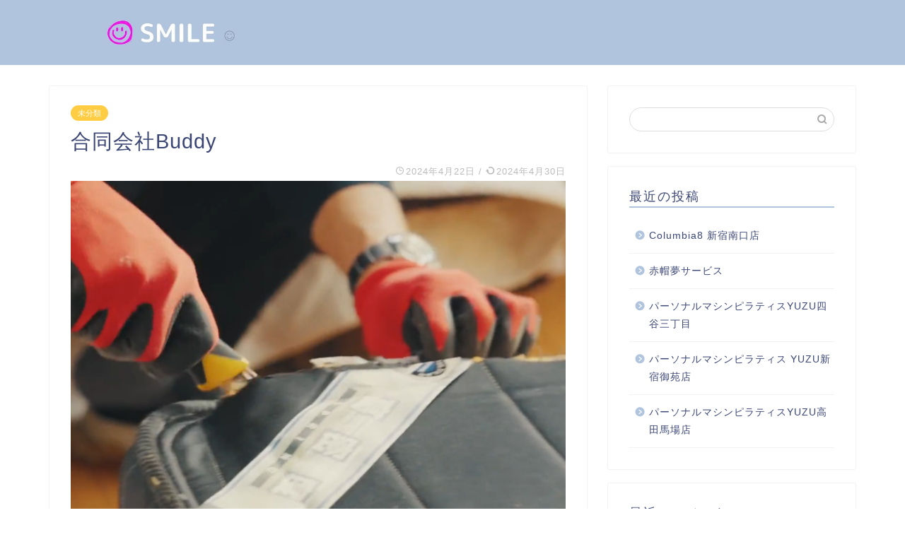

--- FILE ---
content_type: text/html; charset=UTF-8
request_url: https://secretssocieties.com/goudougaishabuddy/
body_size: 11513
content:
<!DOCTYPE html>
<html lang="ja">
<head prefix="og: http://ogp.me/ns# fb: http://ogp.me/ns/fb# article: http://ogp.me/ns/article#">
<meta charset="utf-8">
<meta http-equiv="X-UA-Compatible" content="IE=edge">
<meta name="viewport" content="width=device-width, initial-scale=1">
<!-- ここからOGP -->
<meta property="og:type" content="blog">
<meta property="og:title" content="合同会社Buddy｜SMILE"> 
<meta property="og:url" content="https://secretssocieties.com/goudougaishabuddy/"> 
<meta property="og:description" content="練馬春日駅から徒歩4分の場所に構える『合同会社Buddy』は、不用品回収を行う会社です。 不用品回収はじめ、生前整理・遺"> 
<meta property="og:image" content="https://secretssocieties.com/wp-content/uploads/sites/2170/f2f3f9e4ae7d3e86c5d555cc25593be87aaa5035786c78de0065b3153cd2a331.png">
<meta property="og:site_name" content="SMILE">
<meta property="fb:admins" content="">
<meta name="twitter:card" content="summary">
<!-- ここまでOGP --> 
<meta name="description" itemprop="description" content="練馬春日駅から徒歩4分の場所に構える『合同会社Buddy』は、不用品回収を行う会社です。 不用品回収はじめ、生前整理・遺" >

<title>合同会社Buddy｜SMILE</title>
<link rel='dns-prefetch' href='//secretssocieties.com' />
<link rel='dns-prefetch' href='//ajax.googleapis.com' />
<link rel='dns-prefetch' href='//cdnjs.cloudflare.com' />
<link rel='dns-prefetch' href='//use.fontawesome.com' />
<link rel='dns-prefetch' href='//s.w.org' />
<link rel="alternate" type="application/rss+xml" title="SMILE &raquo; フィード" href="https://secretssocieties.com/feed/" />
<link rel="alternate" type="application/rss+xml" title="SMILE &raquo; コメントフィード" href="https://secretssocieties.com/comments/feed/" />
<link rel="alternate" type="application/rss+xml" title="SMILE &raquo; 合同会社Buddy のコメントのフィード" href="https://secretssocieties.com/goudougaishabuddy/feed/" />
		<script type="text/javascript">
			window._wpemojiSettings = {"baseUrl":"https:\/\/s.w.org\/images\/core\/emoji\/12.0.0-1\/72x72\/","ext":".png","svgUrl":"https:\/\/s.w.org\/images\/core\/emoji\/12.0.0-1\/svg\/","svgExt":".svg","source":{"concatemoji":"https:\/\/secretssocieties.com\/wp-includes\/js\/wp-emoji-release.min.js?ver=5.3.6"}};
			!function(e,a,t){var r,n,o,i,p=a.createElement("canvas"),s=p.getContext&&p.getContext("2d");function c(e,t){var a=String.fromCharCode;s.clearRect(0,0,p.width,p.height),s.fillText(a.apply(this,e),0,0);var r=p.toDataURL();return s.clearRect(0,0,p.width,p.height),s.fillText(a.apply(this,t),0,0),r===p.toDataURL()}function l(e){if(!s||!s.fillText)return!1;switch(s.textBaseline="top",s.font="600 32px Arial",e){case"flag":return!c([127987,65039,8205,9895,65039],[127987,65039,8203,9895,65039])&&(!c([55356,56826,55356,56819],[55356,56826,8203,55356,56819])&&!c([55356,57332,56128,56423,56128,56418,56128,56421,56128,56430,56128,56423,56128,56447],[55356,57332,8203,56128,56423,8203,56128,56418,8203,56128,56421,8203,56128,56430,8203,56128,56423,8203,56128,56447]));case"emoji":return!c([55357,56424,55356,57342,8205,55358,56605,8205,55357,56424,55356,57340],[55357,56424,55356,57342,8203,55358,56605,8203,55357,56424,55356,57340])}return!1}function d(e){var t=a.createElement("script");t.src=e,t.defer=t.type="text/javascript",a.getElementsByTagName("head")[0].appendChild(t)}for(i=Array("flag","emoji"),t.supports={everything:!0,everythingExceptFlag:!0},o=0;o<i.length;o++)t.supports[i[o]]=l(i[o]),t.supports.everything=t.supports.everything&&t.supports[i[o]],"flag"!==i[o]&&(t.supports.everythingExceptFlag=t.supports.everythingExceptFlag&&t.supports[i[o]]);t.supports.everythingExceptFlag=t.supports.everythingExceptFlag&&!t.supports.flag,t.DOMReady=!1,t.readyCallback=function(){t.DOMReady=!0},t.supports.everything||(n=function(){t.readyCallback()},a.addEventListener?(a.addEventListener("DOMContentLoaded",n,!1),e.addEventListener("load",n,!1)):(e.attachEvent("onload",n),a.attachEvent("onreadystatechange",function(){"complete"===a.readyState&&t.readyCallback()})),(r=t.source||{}).concatemoji?d(r.concatemoji):r.wpemoji&&r.twemoji&&(d(r.twemoji),d(r.wpemoji)))}(window,document,window._wpemojiSettings);
		</script>
		<style type="text/css">
img.wp-smiley,
img.emoji {
	display: inline !important;
	border: none !important;
	box-shadow: none !important;
	height: 1em !important;
	width: 1em !important;
	margin: 0 .07em !important;
	vertical-align: -0.1em !important;
	background: none !important;
	padding: 0 !important;
}
</style>
	<link rel='stylesheet' id='wp-block-library-css'  href='https://secretssocieties.com/wp-includes/css/dist/block-library/style.min.css?ver=5.3.6' type='text/css' media='all' />
<link rel='stylesheet' id='toc-screen-css'  href='https://secretssocieties.com/wp-content/plugins/table-of-contents-plus/screen.min.css?ver=2106' type='text/css' media='all' />
<link rel='stylesheet' id='theme-style-css'  href='https://secretssocieties.com/wp-content/themes/jin/style.css?ver=5.3.6' type='text/css' media='all' />
<link rel='stylesheet' id='fontawesome-style-css'  href='https://use.fontawesome.com/releases/v5.6.3/css/all.css?ver=5.3.6' type='text/css' media='all' />
<link rel='stylesheet' id='swiper-style-css'  href='https://cdnjs.cloudflare.com/ajax/libs/Swiper/4.0.7/css/swiper.min.css?ver=5.3.6' type='text/css' media='all' />
<link rel='https://api.w.org/' href='https://secretssocieties.com/wp-json/' />
<link rel="canonical" href="https://secretssocieties.com/goudougaishabuddy/" />
<link rel='shortlink' href='https://secretssocieties.com/?p=5796' />
<link rel="alternate" type="application/json+oembed" href="https://secretssocieties.com/wp-json/oembed/1.0/embed?url=https%3A%2F%2Fsecretssocieties.com%2Fgoudougaishabuddy%2F" />
<link rel="alternate" type="text/xml+oembed" href="https://secretssocieties.com/wp-json/oembed/1.0/embed?url=https%3A%2F%2Fsecretssocieties.com%2Fgoudougaishabuddy%2F&#038;format=xml" />
<meta name="description" content="練馬春日駅から徒歩4分の場所に構える『合同会社Buddy』は、不用品回収を行う会社です。 不用品回収はじめ、生前整理・遺品整理・ゴミ屋敷・ハウスクリーニング・不動産売却など、幅広いサービスを行っております。 快適な生活空" />		<meta property="og:url" content="https://secretssocieties.com/goudougaishabuddy/" />
		<meta property="og:title" content="合同会社Buddy" />
		<meta property="og:description" content="練馬春日駅から徒歩4分の場所に構える『合同会社Buddy』は、不用品回収を行う会社です。 不用品回収はじめ、生前整理・遺品整理・ゴミ屋敷・ハウスクリーニング・不動産売却など、幅広いサービスを行っております。 快適な生活空" />
		<meta property="og:image" content="https://secretssocieties.com/wp-content/uploads/sites/2170/f2f3f9e4ae7d3e86c5d555cc25593be87aaa5035786c78de0065b3153cd2a331.png" />
		<meta property="og:type" content="article" />
		<meta name="note:card" content="https://secretssocieties.com/wp-content/uploads/sites/2170/f2f3f9e4ae7d3e86c5d555cc25593be87aaa5035786c78de0065b3153cd2a331.png">
		<meta name="twitter:card" content="summary_large_image" />
		<meta name="twitter:site" content="https://secretssocieties.com/goudougaishabuddy/" />
		<meta name="twitter:player" content="" />
		<meta property="fb:app_id" content="" />
			<style type="text/css">
		#wrapper{
							background-color: #fff;
				background-image: url();
					}
		.related-entry-headline-text span:before,
		#comment-title span:before,
		#reply-title span:before{
			background-color: #b0c4de;
			border-color: #b0c4de!important;
		}
		
		#breadcrumb:after,
		#page-top a{	
			background-color: #b0c4de;
		}
				footer{
			background-color: #b0c4de;
		}
		.footer-inner a,
		#copyright,
		#copyright-center{
			border-color: #fff!important;
			color: #fff!important;
		}
		#footer-widget-area
		{
			border-color: #fff!important;
		}
				.page-top-footer a{
			color: #b0c4de!important;
		}
				#breadcrumb ul li,
		#breadcrumb ul li a{
			color: #b0c4de!important;
		}
		
		body,
		a,
		a:link,
		a:visited,
		.my-profile,
		.widgettitle,
		.tabBtn-mag label{
			color: #3b4675;
		}
		a:hover{
			color: #008db7;
		}
						.widget_nav_menu ul > li > a:before,
		.widget_categories ul > li > a:before,
		.widget_pages ul > li > a:before,
		.widget_recent_entries ul > li > a:before,
		.widget_archive ul > li > a:before,
		.widget_archive form:after,
		.widget_categories form:after,
		.widget_nav_menu ul > li > ul.sub-menu > li > a:before,
		.widget_categories ul > li > .children > li > a:before,
		.widget_pages ul > li > .children > li > a:before,
		.widget_nav_menu ul > li > ul.sub-menu > li > ul.sub-menu li > a:before,
		.widget_categories ul > li > .children > li > .children li > a:before,
		.widget_pages ul > li > .children > li > .children li > a:before{
			color: #b0c4de;
		}
		.widget_nav_menu ul .sub-menu .sub-menu li a:before{
			background-color: #3b4675!important;
		}
		footer .footer-widget,
		footer .footer-widget a,
		footer .footer-widget ul li,
		.footer-widget.widget_nav_menu ul > li > a:before,
		.footer-widget.widget_categories ul > li > a:before,
		.footer-widget.widget_recent_entries ul > li > a:before,
		.footer-widget.widget_pages ul > li > a:before,
		.footer-widget.widget_archive ul > li > a:before,
		footer .widget_tag_cloud .tagcloud a:before{
			color: #fff!important;
			border-color: #fff!important;
		}
		footer .footer-widget .widgettitle{
			color: #fff!important;
			border-color: #ffcd44!important;
		}
		footer .widget_nav_menu ul .children .children li a:before,
		footer .widget_categories ul .children .children li a:before,
		footer .widget_nav_menu ul .sub-menu .sub-menu li a:before{
			background-color: #fff!important;
		}
		#drawernav a:hover,
		.post-list-title,
		#prev-next p,
		#toc_container .toc_list li a{
			color: #3b4675!important;
		}
		
		#header-box{
			background-color: #b0c4de;
		}
						@media (min-width: 768px) {
		#header-box .header-box10-bg:before,
		#header-box .header-box11-bg:before{
			border-radius: 2px;
		}
		}
										@media (min-width: 768px) {
			.top-image-meta{
				margin-top: calc(0px - 30px);
			}
		}
		@media (min-width: 1200px) {
			.top-image-meta{
				margin-top: calc(0px);
			}
		}
				.pickup-contents:before{
			background-color: #b0c4de!important;
		}
		
		.main-image-text{
			color: #555;
		}
		.main-image-text-sub{
			color: #555;
		}
		
						#site-info{
			padding-top: 15px!important;
			padding-bottom: 15px!important;
		}
				
		#site-info span a{
			color: #f4f4f4!important;
		}
		
				#headmenu .headsns .line a svg{
			fill: #f4f4f4!important;
		}
		#headmenu .headsns a,
		#headmenu{
			color: #f4f4f4!important;
			border-color:#f4f4f4!important;
		}
						.profile-follow .line-sns a svg{
			fill: #b0c4de!important;
		}
		.profile-follow .line-sns a:hover svg{
			fill: #ffcd44!important;
		}
		.profile-follow a{
			color: #b0c4de!important;
			border-color:#b0c4de!important;
		}
		.profile-follow a:hover,
		#headmenu .headsns a:hover{
			color:#ffcd44!important;
			border-color:#ffcd44!important;
		}
				.search-box:hover{
			color:#ffcd44!important;
			border-color:#ffcd44!important;
		}
				#header #headmenu .headsns .line a:hover svg{
			fill:#ffcd44!important;
		}
		.cps-icon-bar,
		#navtoggle:checked + .sp-menu-open .cps-icon-bar{
			background-color: #f4f4f4;
		}
		#nav-container{
			background-color: #fff;
		}
		.menu-box .menu-item svg{
			fill:#f4f4f4;
		}
		#drawernav ul.menu-box > li > a,
		#drawernav2 ul.menu-box > li > a,
		#drawernav3 ul.menu-box > li > a,
		#drawernav4 ul.menu-box > li > a,
		#drawernav5 ul.menu-box > li > a,
		#drawernav ul.menu-box > li.menu-item-has-children:after,
		#drawernav2 ul.menu-box > li.menu-item-has-children:after,
		#drawernav3 ul.menu-box > li.menu-item-has-children:after,
		#drawernav4 ul.menu-box > li.menu-item-has-children:after,
		#drawernav5 ul.menu-box > li.menu-item-has-children:after{
			color: #f4f4f4!important;
		}
		#drawernav ul.menu-box li a,
		#drawernav2 ul.menu-box li a,
		#drawernav3 ul.menu-box li a,
		#drawernav4 ul.menu-box li a,
		#drawernav5 ul.menu-box li a{
			font-size: 14px!important;
		}
		#drawernav3 ul.menu-box > li{
			color: #3b4675!important;
		}
		#drawernav4 .menu-box > .menu-item > a:after,
		#drawernav3 .menu-box > .menu-item > a:after,
		#drawernav .menu-box > .menu-item > a:after{
			background-color: #f4f4f4!important;
		}
		#drawernav2 .menu-box > .menu-item:hover,
		#drawernav5 .menu-box > .menu-item:hover{
			border-top-color: #b0c4de!important;
		}
				.cps-info-bar a{
			background-color: #ffcd44!important;
		}
				@media (min-width: 768px) {
			.post-list-mag .post-list-item:not(:nth-child(2n)){
				margin-right: 2.6%;
			}
		}
				@media (min-width: 768px) {
			#tab-1:checked ~ .tabBtn-mag li [for="tab-1"]:after,
			#tab-2:checked ~ .tabBtn-mag li [for="tab-2"]:after,
			#tab-3:checked ~ .tabBtn-mag li [for="tab-3"]:after,
			#tab-4:checked ~ .tabBtn-mag li [for="tab-4"]:after{
				border-top-color: #b0c4de!important;
			}
			.tabBtn-mag label{
				border-bottom-color: #b0c4de!important;
			}
		}
		#tab-1:checked ~ .tabBtn-mag li [for="tab-1"],
		#tab-2:checked ~ .tabBtn-mag li [for="tab-2"],
		#tab-3:checked ~ .tabBtn-mag li [for="tab-3"],
		#tab-4:checked ~ .tabBtn-mag li [for="tab-4"],
		#prev-next a.next:after,
		#prev-next a.prev:after,
		.more-cat-button a:hover span:before{
			background-color: #b0c4de!important;
		}
		

		.swiper-slide .post-list-cat,
		.post-list-mag .post-list-cat,
		.post-list-mag3col .post-list-cat,
		.post-list-mag-sp1col .post-list-cat,
		.swiper-pagination-bullet-active,
		.pickup-cat,
		.post-list .post-list-cat,
		#breadcrumb .bcHome a:hover span:before,
		.popular-item:nth-child(1) .pop-num,
		.popular-item:nth-child(2) .pop-num,
		.popular-item:nth-child(3) .pop-num{
			background-color: #ffcd44!important;
		}
		.sidebar-btn a,
		.profile-sns-menu{
			background-color: #ffcd44!important;
		}
		.sp-sns-menu a,
		.pickup-contents-box a:hover .pickup-title{
			border-color: #b0c4de!important;
			color: #b0c4de!important;
		}
				.pro-line svg{
			fill: #b0c4de!important;
		}
		.cps-post-cat a,
		.meta-cat,
		.popular-cat{
			background-color: #ffcd44!important;
			border-color: #ffcd44!important;
		}
		.tagicon,
		.tag-box a,
		#toc_container .toc_list > li,
		#toc_container .toc_title{
			color: #b0c4de!important;
		}
		.widget_tag_cloud a::before{
			color: #3b4675!important;
		}
		.tag-box a,
		#toc_container:before{
			border-color: #b0c4de!important;
		}
		.cps-post-cat a:hover{
			color: #008db7!important;
		}
		.pagination li:not([class*="current"]) a:hover,
		.widget_tag_cloud a:hover{
			background-color: #b0c4de!important;
		}
		.pagination li:not([class*="current"]) a:hover{
			opacity: 0.5!important;
		}
		.pagination li.current a{
			background-color: #b0c4de!important;
			border-color: #b0c4de!important;
		}
		.nextpage a:hover span {
			color: #b0c4de!important;
			border-color: #b0c4de!important;
		}
		.cta-content:before{
			background-color: #6FBFCA!important;
		}
		.cta-text,
		.info-title{
			color: #fff!important;
		}
		#footer-widget-area.footer_style1 .widgettitle{
			border-color: #ffcd44!important;
		}
		.sidebar_style1 .widgettitle,
		.sidebar_style5 .widgettitle{
			border-color: #b0c4de!important;
		}
		.sidebar_style2 .widgettitle,
		.sidebar_style4 .widgettitle,
		.sidebar_style6 .widgettitle,
		#home-bottom-widget .widgettitle,
		#home-top-widget .widgettitle,
		#post-bottom-widget .widgettitle,
		#post-top-widget .widgettitle{
			background-color: #b0c4de!important;
		}
		#home-bottom-widget .widget_search .search-box input[type="submit"],
		#home-top-widget .widget_search .search-box input[type="submit"],
		#post-bottom-widget .widget_search .search-box input[type="submit"],
		#post-top-widget .widget_search .search-box input[type="submit"]{
			background-color: #ffcd44!important;
		}
		
		.tn-logo-size{
			font-size: 160%!important;
		}
		@media (min-width: 768px) {
		.tn-logo-size img{
			width: calc(160%*2.2)!important;
		}
		}
		@media (min-width: 1200px) {
		.tn-logo-size img{
			width: 160%!important;
		}
		}
		.sp-logo-size{
			font-size: 100%!important;
		}
		.sp-logo-size img{
			width: 100%!important;
		}
				.cps-post-main ul > li:before,
		.cps-post-main ol > li:before{
			background-color: #ffcd44!important;
		}
		.profile-card .profile-title{
			background-color: #b0c4de!important;
		}
		.profile-card{
			border-color: #b0c4de!important;
		}
		.cps-post-main a{
			color:#008db7;
		}
		.cps-post-main .marker{
			background: -webkit-linear-gradient( transparent 60%, #ffcedb 0% ) ;
			background: linear-gradient( transparent 60%, #ffcedb 0% ) ;
		}
		.cps-post-main .marker2{
			background: -webkit-linear-gradient( transparent 60%, #a9eaf2 0% ) ;
			background: linear-gradient( transparent 60%, #a9eaf2 0% ) ;
		}
		
		
		.simple-box1{
			border-color:#ef9b9b!important;
		}
		.simple-box2{
			border-color:#f2bf7d!important;
		}
		.simple-box3{
			border-color:#b5e28a!important;
		}
		.simple-box4{
			border-color:#7badd8!important;
		}
		.simple-box4:before{
			background-color: #7badd8;
		}
		.simple-box5{
			border-color:#e896c7!important;
		}
		.simple-box5:before{
			background-color: #e896c7;
		}
		.simple-box6{
			background-color:#fffdef!important;
		}
		.simple-box7{
			border-color:#def1f9!important;
		}
		.simple-box7:before{
			background-color:#def1f9!important;
		}
		.simple-box8{
			border-color:#96ddc1!important;
		}
		.simple-box8:before{
			background-color:#96ddc1!important;
		}
		.simple-box9:before{
			background-color:#e1c0e8!important;
		}
				.simple-box9:after{
			border-color:#e1c0e8 #e1c0e8 #fff #fff!important;
		}
				
		.kaisetsu-box1:before,
		.kaisetsu-box1-title{
			background-color:#ffb49e!important;
		}
		.kaisetsu-box2{
			border-color:#89c2f4!important;
		}
		.kaisetsu-box2-title{
			background-color:#89c2f4!important;
		}
		.kaisetsu-box4{
			border-color:#ea91a9!important;
		}
		.kaisetsu-box4-title{
			background-color:#ea91a9!important;
		}
		.kaisetsu-box5:before{
			background-color:#57b3ba!important;
		}
		.kaisetsu-box5-title{
			background-color:#57b3ba!important;
		}
		
		.concept-box1{
			border-color:#85db8f!important;
		}
		.concept-box1:after{
			background-color:#85db8f!important;
		}
		.concept-box1:before{
			content:"ポイント"!important;
			color:#85db8f!important;
		}
		.concept-box2{
			border-color:#f7cf6a!important;
		}
		.concept-box2:after{
			background-color:#f7cf6a!important;
		}
		.concept-box2:before{
			content:"注意点"!important;
			color:#f7cf6a!important;
		}
		.concept-box3{
			border-color:#86cee8!important;
		}
		.concept-box3:after{
			background-color:#86cee8!important;
		}
		.concept-box3:before{
			content:"良い例"!important;
			color:#86cee8!important;
		}
		.concept-box4{
			border-color:#ed8989!important;
		}
		.concept-box4:after{
			background-color:#ed8989!important;
		}
		.concept-box4:before{
			content:"悪い例"!important;
			color:#ed8989!important;
		}
		.concept-box5{
			border-color:#9e9e9e!important;
		}
		.concept-box5:after{
			background-color:#9e9e9e!important;
		}
		.concept-box5:before{
			content:"参考"!important;
			color:#9e9e9e!important;
		}
		.concept-box6{
			border-color:#8eaced!important;
		}
		.concept-box6:after{
			background-color:#8eaced!important;
		}
		.concept-box6:before{
			content:"メモ"!important;
			color:#8eaced!important;
		}
		
		.innerlink-box1,
		.blog-card{
			border-color:#73bc9b!important;
		}
		.innerlink-box1-title{
			background-color:#73bc9b!important;
			border-color:#73bc9b!important;
		}
		.innerlink-box1:before,
		.blog-card-hl-box{
			background-color:#73bc9b!important;
		}
				
		.color-button01 a,
		.color-button01 a:hover,
		.color-button01:before{
			background-color: #008db7!important;
		}
		.top-image-btn-color a,
		.top-image-btn-color a:hover,
		.top-image-btn-color:before{
			background-color: #ffcd44!important;
		}
		.color-button02 a,
		.color-button02 a:hover,
		.color-button02:before{
			background-color: #d9333f!important;
		}
		
		.color-button01-big a,
		.color-button01-big a:hover,
		.color-button01-big:before{
			background-color: #3296d1!important;
		}
		.color-button01-big a,
		.color-button01-big:before{
			border-radius: 5px!important;
		}
		.color-button01-big a{
			padding-top: 20px!important;
			padding-bottom: 20px!important;
		}
		
		.color-button02-big a,
		.color-button02-big a:hover,
		.color-button02-big:before{
			background-color: #83d159!important;
		}
		.color-button02-big a,
		.color-button02-big:before{
			border-radius: 5px!important;
		}
		.color-button02-big a{
			padding-top: 20px!important;
			padding-bottom: 20px!important;
		}
				.color-button01-big{
			width: 75%!important;
		}
		.color-button02-big{
			width: 75%!important;
		}
				
		
					.top-image-btn-color:before,
			.color-button01:before,
			.color-button02:before,
			.color-button01-big:before,
			.color-button02-big:before{
				bottom: -1px;
				left: -1px;
				width: 100%;
				height: 100%;
				border-radius: 6px;
				box-shadow: 0px 1px 5px 0px rgba(0, 0, 0, 0.25);
				-webkit-transition: all .4s;
				transition: all .4s;
			}
			.top-image-btn-color a:hover,
			.color-button01 a:hover,
			.color-button02 a:hover,
			.color-button01-big a:hover,
			.color-button02-big a:hover{
				-webkit-transform: translateY(2px);
				transform: translateY(2px);
				-webkit-filter: brightness(0.95);
				 filter: brightness(0.95);
			}
			.top-image-btn-color:hover:before,
			.color-button01:hover:before,
			.color-button02:hover:before,
			.color-button01-big:hover:before,
			.color-button02-big:hover:before{
				-webkit-transform: translateY(2px);
				transform: translateY(2px);
				box-shadow: none!important;
			}
				
		.h2-style01 h2,
		.h2-style02 h2:before,
		.h2-style03 h2,
		.h2-style04 h2:before,
		.h2-style05 h2,
		.h2-style07 h2:before,
		.h2-style07 h2:after,
		.h3-style03 h3:before,
		.h3-style02 h3:before,
		.h3-style05 h3:before,
		.h3-style07 h3:before,
		.h2-style08 h2:after,
		.h2-style10 h2:before,
		.h2-style10 h2:after,
		.h3-style02 h3:after,
		.h4-style02 h4:before{
			background-color: #b0c4de!important;
		}
		.h3-style01 h3,
		.h3-style04 h3,
		.h3-style05 h3,
		.h3-style06 h3,
		.h4-style01 h4,
		.h2-style02 h2,
		.h2-style08 h2,
		.h2-style08 h2:before,
		.h2-style09 h2,
		.h4-style03 h4{
			border-color: #b0c4de!important;
		}
		.h2-style05 h2:before{
			border-top-color: #b0c4de!important;
		}
		.h2-style06 h2:before,
		.sidebar_style3 .widgettitle:after{
			background-image: linear-gradient(
				-45deg,
				transparent 25%,
				#b0c4de 25%,
				#b0c4de 50%,
				transparent 50%,
				transparent 75%,
				#b0c4de 75%,
				#b0c4de			);
		}
				.jin-h2-icons.h2-style02 h2 .jic:before,
		.jin-h2-icons.h2-style04 h2 .jic:before,
		.jin-h2-icons.h2-style06 h2 .jic:before,
		.jin-h2-icons.h2-style07 h2 .jic:before,
		.jin-h2-icons.h2-style08 h2 .jic:before,
		.jin-h2-icons.h2-style09 h2 .jic:before,
		.jin-h2-icons.h2-style10 h2 .jic:before,
		.jin-h3-icons.h3-style01 h3 .jic:before,
		.jin-h3-icons.h3-style02 h3 .jic:before,
		.jin-h3-icons.h3-style03 h3 .jic:before,
		.jin-h3-icons.h3-style04 h3 .jic:before,
		.jin-h3-icons.h3-style05 h3 .jic:before,
		.jin-h3-icons.h3-style06 h3 .jic:before,
		.jin-h3-icons.h3-style07 h3 .jic:before,
		.jin-h4-icons.h4-style01 h4 .jic:before,
		.jin-h4-icons.h4-style02 h4 .jic:before,
		.jin-h4-icons.h4-style03 h4 .jic:before,
		.jin-h4-icons.h4-style04 h4 .jic:before{
			color:#b0c4de;
		}
		
		@media all and (-ms-high-contrast:none){
			*::-ms-backdrop, .color-button01:before,
			.color-button02:before,
			.color-button01-big:before,
			.color-button02-big:before{
				background-color: #595857!important;
			}
		}
		
		.jin-lp-h2 h2,
		.jin-lp-h2 h2{
			background-color: transparent!important;
			border-color: transparent!important;
			color: #3b4675!important;
		}
		.jincolumn-h3style2{
			border-color:#b0c4de!important;
		}
		.jinlph2-style1 h2:first-letter{
			color:#b0c4de!important;
		}
		.jinlph2-style2 h2,
		.jinlph2-style3 h2{
			border-color:#b0c4de!important;
		}
		.jin-photo-title .jin-fusen1-down,
		.jin-photo-title .jin-fusen1-even,
		.jin-photo-title .jin-fusen1-up{
			border-left-color:#b0c4de;
		}
		.jin-photo-title .jin-fusen2,
		.jin-photo-title .jin-fusen3{
			background-color:#b0c4de;
		}
		.jin-photo-title .jin-fusen2:before,
		.jin-photo-title .jin-fusen3:before {
			border-top-color: #b0c4de;
		}
		
		
	</style>
<style type="text/css">.recentcomments a{display:inline !important;padding:0 !important;margin:0 !important;}</style><link rel="icon" href="https://secretssocieties.com/wp-content/uploads/sites/2170/cropped-e0101d09c0ed8106263064cdb84b9c9b8aa8266cf391662c3ade2fae3bed9b1f-32x32.jpeg" sizes="32x32" />
<link rel="icon" href="https://secretssocieties.com/wp-content/uploads/sites/2170/cropped-e0101d09c0ed8106263064cdb84b9c9b8aa8266cf391662c3ade2fae3bed9b1f-192x192.jpeg" sizes="192x192" />
<link rel="apple-touch-icon-precomposed" href="https://secretssocieties.com/wp-content/uploads/sites/2170/cropped-e0101d09c0ed8106263064cdb84b9c9b8aa8266cf391662c3ade2fae3bed9b1f-180x180.jpeg" />
<meta name="msapplication-TileImage" content="https://secretssocieties.com/wp-content/uploads/sites/2170/cropped-e0101d09c0ed8106263064cdb84b9c9b8aa8266cf391662c3ade2fae3bed9b1f-270x270.jpeg" />
<style>:root .has-tsnc-black-color{color: #000;}:root .has-tsnc-black-background-color{background-color: #000;}:root .has-tsnc-white-color{color: #fff;}:root .has-tsnc-white-background-color{background-color: #fff;}:root .has-tsnc-red-color{color: #f44f4f;}:root .has-tsnc-red-background-color{background-color: #f44f4f;}:root .has-tsnc-body-background-color-color{color: #ecebe1;}:root .has-tsnc-body-background-color-background-color{background-color: #ecebe1;}:root .has-tsnc-main-color-color{color: #00b1c3;}:root .has-tsnc-main-color-background-color{background-color: #00b1c3;}:root .has-tsnc-sub-main-color-color{color: #f9f9f9;}:root .has-tsnc-sub-main-color-background-color{background-color: #f9f9f9;}:root .has-tsnc-sub-color-color{color: #0099cc;}:root .has-tsnc-sub-color-background-color{background-color: #0099cc;}:root .has-tsnc-accent-color-color{color: #cc295f;}:root .has-tsnc-accent-color-background-color{background-color: #cc295f;}:root .has-tsnc-text-color-color{color: #333;}:root .has-tsnc-text-color-background-color{background-color: #333;}:root .has-tsnc-link-color-color{color: #0099cc;}:root .has-tsnc-link-color-background-color{background-color: #0099cc;}:root .has-tsnc-button-color-color{color: #fff;}:root .has-tsnc-button-color-background-color{background-color: #fff;}</style>



</head>
<body class="post-template-default single single-post postid-5796 single-format-standard" id="nofont-style">
<div id="wrapper">

		
	<div id="scroll-content" class="animate">
	
		<!--ヘッダー-->

					<div id="header-box" class="tn_on header-box animate">
	<div id="header" class="header-type1 header animate">
				
		<div id="site-info" class="ef">
							<span class="tn-logo-size"><a href='https://secretssocieties.com/' title='SMILE' rel='home'><img src="https://secretssocieties.com/wp-content/uploads/sites/2170/d74da73e318eb6c4d43c8fa0475ebb11d4bae5be26ba78ca9b9e67b85db50aa6.jpg" alt=''></a></span>
					</div>

		
	
			</div>
	
		
</div>
	
			
		<!--ヘッダー-->

		<div class="clearfix"></div>

			
														
		
	<div id="contents">

		<!--メインコンテンツ-->
			<main id="main-contents" class="main-contents article_style1 animate" itemprop="mainContentOfPage">
				
								
				<section class="cps-post-box hentry">
																	<article class="cps-post">
							<header class="cps-post-header">
																<span class="cps-post-cat category-uncategorized" itemprop="keywords"><a href="https://secretssocieties.com/category/uncategorized/" style="background-color:!important;">未分類</a></span>
																<h1 class="cps-post-title entry-title" itemprop="headline">合同会社Buddy</h1>
								<div class="cps-post-meta vcard">
									<span class="writer fn" itemprop="author" itemscope itemtype="http://schema.org/Person"><span itemprop="name">ayakaseo</span></span>
									<span class="cps-post-date-box">
												<span class="cps-post-date"><i class="jic jin-ifont-watch" aria-hidden="true"></i>&nbsp;<time class="entry-date date published" datetime="2024-04-22T10:29:24+09:00">2024年4月22日</time></span>
	<span class="timeslash"> /</span>
	<time class="entry-date date updated" datetime="2024-04-30T09:12:09+09:00"><span class="cps-post-date"><i class="jic jin-ifont-reload" aria-hidden="true"></i>&nbsp;2024年4月30日</span></time>
										</span>
								</div>
								
							</header>
															<div class="cps-post-thumb" itemscope itemtype="http://schema.org/ImageObject">
									<img src="https://secretssocieties.com/wp-content/uploads/sites/2170/f2f3f9e4ae7d3e86c5d555cc25593be87aaa5035786c78de0065b3153cd2a331.png" class="attachment-large_size size-large_size wp-post-image" alt="" srcset="https://secretssocieties.com/wp-content/uploads/sites/2170/f2f3f9e4ae7d3e86c5d555cc25593be87aaa5035786c78de0065b3153cd2a331.png 1000w, https://secretssocieties.com/wp-content/uploads/sites/2170/f2f3f9e4ae7d3e86c5d555cc25593be87aaa5035786c78de0065b3153cd2a331-300x200.png 300w, https://secretssocieties.com/wp-content/uploads/sites/2170/f2f3f9e4ae7d3e86c5d555cc25593be87aaa5035786c78de0065b3153cd2a331-768x512.png 768w" sizes="(max-width: 1000px) 100vw, 1000px" />								</div>
																															<div class="share-top sns-design-type01">
	<div class="sns-top">
		<ol>
			<!--ツイートボタン-->
							<li class="twitter"><a href="https://twitter.com/intent/tweet?url=https%3A%2F%2Fsecretssocieties.com%2Fgoudougaishabuddy%2F&text=%E5%90%88%E5%90%8C%E4%BC%9A%E7%A4%BEBuddy - SMILE&via=&tw_p=tweetbutton"><i class="jic jin-ifont-twitter"></i></a>
				</li>
						<!--Facebookボタン-->
							<li class="facebook">
				<a href="https://www.facebook.com/sharer.php?src=bm&u=https%3A%2F%2Fsecretssocieties.com%2Fgoudougaishabuddy%2F&t=%E5%90%88%E5%90%8C%E4%BC%9A%E7%A4%BEBuddy - SMILE" onclick="javascript:window.open(this.href, '', 'menubar=no,toolbar=no,resizable=yes,scrollbars=yes,height=300,width=600');return false;"><i class="jic jin-ifont-facebook-t" aria-hidden="true"></i></a>
				</li>
						<!--はてブボタン-->
							<li class="hatebu">
				<a href="http://b.hatena.ne.jp/add?mode=confirm&url=https%3A%2F%2Fsecretssocieties.com%2Fgoudougaishabuddy%2F" onclick="javascript:window.open(this.href, '', 'menubar=no,toolbar=no,resizable=yes,scrollbars=yes,height=400,width=510');return false;" ><i class="font-hatena"></i></a>
				</li>
						<!--Poketボタン-->
							<li class="pocket">
				<a href="http://getpocket.com/edit?url=https%3A%2F%2Fsecretssocieties.com%2Fgoudougaishabuddy%2F&title=%E5%90%88%E5%90%8C%E4%BC%9A%E7%A4%BEBuddy - SMILE"><i class="jic jin-ifont-pocket" aria-hidden="true"></i></a>
				</li>
							<li class="line">
				<a href="http://line.me/R/msg/text/?https%3A%2F%2Fsecretssocieties.com%2Fgoudougaishabuddy%2F"><i class="jic jin-ifont-line" aria-hidden="true"></i></a>
				</li>
		</ol>
	</div>
</div>
<div class="clearfix"></div>
															
							<div class="cps-post-main-box">
								<div class="cps-post-main    h2-style01 h3-style01 h4-style01 entry-content  " itemprop="articleBody">

									<div class="clearfix"></div>
	
									<p>練馬春日駅から徒歩4分の場所に構える『合同会社Buddy』は、不用品回収を行う会社です。<br />
不用品回収はじめ、生前整理・遺品整理・ゴミ屋敷・ハウスクリーニング・不動産売却など、幅広いサービスを行っております。<br />
快適な生活空間の回復をサポートできるよう、一人ひとりのお客様に向き合っておりますので、ぜひお気軽にご相談ください。<br />
専門スタッフが安心できる丁寧な作業を行うことで、お客様の負担を軽減いたします。<br />
ハウスクリーニングでは、窓ガラス清掃から床や壁の洗浄・水回りのクリーニングまで幅広く行い、快適な生活を取り戻すことが可能です。<br />
家の状態やご予算に合わせて、お客様に寄り添ったサービスを提供いたします。<br />
処分に困っている物がある方や片付けに悩んでいる方は、お気軽にお問い合わせください。</p>
<p>【会社概要】</p>
<img class=" wp-image-5797 aligncenter" src="https://secretssocieties.com/wp-content/uploads/sites/2170/cff362f920f97ebe76f7ea2083ec07446362593723e82211e27bfb9e7814f09d.png" alt="" width="165" height="48" />
<p>&nbsp;</p>
<table class="cps-table03">
<tbody>
<tr>
<th>店舗名</th>
<td class="rankinginfo"><a href="https://maps.app.goo.gl/bbcifu2gZRWWnLu89" target="_blank" rel="noopener noreferrer">合同会社Buddy</a></td>
</tr>
<tr>
<th>電話</th>
<td class="rankinginfo"><a href="tel:+8190-4405-2873">090-4405-2873</a></td>
</tr>
<tr>
<th>サイトURL</th>
<td class="rankinginfo"><a href="https://buddy23.jp/" target="_blank" rel="noopener noreferrer">https://buddy23.jp/</a></td>
</tr>
<tr>
<th>GoogleMAP</th>
<td class="rankinginfo"><a href="https://www.google.com/maps/place/%E5%90%88%E5%90%8C%E4%BC%9A%E7%A4%BEBuddy/@35.5999374,139.809108,10z/data=!4m6!3m5!1s0x826cb08142046cb3:0x56bf245ed2b06aa9!8m2!3d35.5999374!4d139.809108!16s%2Fg%2F11vwt0wbdw?hl=ja&amp;entry=ttu" target="_blank" rel="noopener noreferrer">練馬の不用品回収『合同会社Buddy』</a></td>
</tr>
<tr>
<th>提供サービス</th>
<td class="rankinginfo"><a href="https://buddy23.jp/" target="_blank" rel="noopener noreferrer">練馬【不用品回収】<br />
</a>不用品サービスで<a href="https://buddy23.jp/" target="_blank" rel="noopener noreferrer">暮らしの悩みを解決</a>			</td>
</tr>
</tbody>
</table>
<p><iframe style="border: 0;" src="https://www.google.com/maps/embed?pb=!1m14!1m8!1m3!1d415248.2368367833!2d139.809108!3d35.5999374!3m2!1i1024!2i768!4f13.1!3m3!1m2!1s0x826cb08142046cb3%3A0x56bf245ed2b06aa9!2z5ZCI5ZCM5Lya56S-QnVkZHk!5e0!3m2!1sja!2sjp!4v1713747288927!5m2!1sja!2sjp" width="600" height="450" allowfullscreen="allowfullscreen"></iframe>&nbsp;</p>
									
																		
									
																		
									
									
									<div class="clearfix"></div>
<div class="adarea-box">
	</div>
									
																		<div class="related-ad-unit-area"></div>
																		
																			<div class="share sns-design-type01">
	<div class="sns">
		<ol>
			<!--ツイートボタン-->
							<li class="twitter"><a href="https://twitter.com/intent/tweet?url=https%3A%2F%2Fsecretssocieties.com%2Fgoudougaishabuddy%2F&text=%E5%90%88%E5%90%8C%E4%BC%9A%E7%A4%BEBuddy - SMILE&via=&tw_p=tweetbutton"><i class="jic jin-ifont-twitter"></i></a>
				</li>
						<!--Facebookボタン-->
							<li class="facebook">
				<a href="https://www.facebook.com/sharer.php?src=bm&u=https%3A%2F%2Fsecretssocieties.com%2Fgoudougaishabuddy%2F&t=%E5%90%88%E5%90%8C%E4%BC%9A%E7%A4%BEBuddy - SMILE" onclick="javascript:window.open(this.href, '', 'menubar=no,toolbar=no,resizable=yes,scrollbars=yes,height=300,width=600');return false;"><i class="jic jin-ifont-facebook-t" aria-hidden="true"></i></a>
				</li>
						<!--はてブボタン-->
							<li class="hatebu">
				<a href="http://b.hatena.ne.jp/add?mode=confirm&url=https%3A%2F%2Fsecretssocieties.com%2Fgoudougaishabuddy%2F" onclick="javascript:window.open(this.href, '', 'menubar=no,toolbar=no,resizable=yes,scrollbars=yes,height=400,width=510');return false;" ><i class="font-hatena"></i></a>
				</li>
						<!--Poketボタン-->
							<li class="pocket">
				<a href="http://getpocket.com/edit?url=https%3A%2F%2Fsecretssocieties.com%2Fgoudougaishabuddy%2F&title=%E5%90%88%E5%90%8C%E4%BC%9A%E7%A4%BEBuddy - SMILE"><i class="jic jin-ifont-pocket" aria-hidden="true"></i></a>
				</li>
							<li class="line">
				<a href="http://line.me/R/msg/text/?https%3A%2F%2Fsecretssocieties.com%2Fgoudougaishabuddy%2F"><i class="jic jin-ifont-line" aria-hidden="true"></i></a>
				</li>
		</ol>
	</div>
</div>

																		
									
															
								</div>
							</div>
						</article>
						
														</section>
				
								
																
								
<div class="toppost-list-box-simple">
<section class="related-entry-section toppost-list-box-inner">
		<div class="related-entry-headline">
		<div class="related-entry-headline-text ef"><span class="fa-headline"><i class="jic jin-ifont-post" aria-hidden="true"></i>RELATED POST</span></div>
	</div>
						<div class="post-list-mag3col-slide related-slide">
			<div class="swiper-container2">
				<ul class="swiper-wrapper">
					<li class="swiper-slide">
	<article class="post-list-item" itemscope itemtype="https://schema.org/BlogPosting">
		<a class="post-list-link" rel="bookmark" href="https://secretssocieties.com/oomiya-biyousitu/" itemprop='mainEntityOfPage'>
			<div class="post-list-inner">
				<div class="post-list-thumb" itemprop="image" itemscope itemtype="https://schema.org/ImageObject">
																		<img src="https://secretssocieties.com/wp-content/themes/jin/img/noimg480.png" width="480" height="270" alt="no image" />
							<meta itemprop="url" content="https://secretssocieties.com/wp-content/themes/jin/img/noimg320.png">
							<meta itemprop="width" content="320">
							<meta itemprop="height" content="180">
															</div>
				<div class="post-list-meta vcard">
										<span class="post-list-cat category-uncategorized" style="background-color:!important;" itemprop="keywords">未分類</span>
					
					<h2 class="post-list-title entry-title" itemprop="headline">ビューティーサポートWellness</h2>
											<span class="post-list-date date updated ef" itemprop="datePublished dateModified" datetime="2025-03-06" content="2025-03-06">2025年3月6日</span>
					
					<span class="writer fn" itemprop="author" itemscope itemtype="http://schema.org/Person"><span itemprop="name">yamanaka</span></span>

					<div class="post-list-publisher" itemprop="publisher" itemscope itemtype="https://schema.org/Organization">
						<span itemprop="logo" itemscope itemtype="https://schema.org/ImageObject">
							<span itemprop="url">http://secretssocieties.com/wp-content/uploads/sites/2170/d74da73e318eb6c4d43c8fa0475ebb11d4bae5be26ba78ca9b9e67b85db50aa6.jpg</span>
						</span>
						<span itemprop="name">SMILE</span>
					</div>
				</div>
			</div>
		</a>
	</article>
</li>					<li class="swiper-slide">
	<article class="post-list-item" itemscope itemtype="https://schema.org/BlogPosting">
		<a class="post-list-link" rel="bookmark" href="https://secretssocieties.com/matsukou/" itemprop='mainEntityOfPage'>
			<div class="post-list-inner">
				<div class="post-list-thumb" itemprop="image" itemscope itemtype="https://schema.org/ImageObject">
																		<img src="https://secretssocieties.com/wp-content/uploads/sites/2170/05d4826fdf3ff1ab9b28a929ef04e7cf351df1276b224f42d7308d00e5d685ec.jpg" class="attachment-small_size size-small_size wp-post-image" alt="" srcset="https://secretssocieties.com/wp-content/uploads/sites/2170/05d4826fdf3ff1ab9b28a929ef04e7cf351df1276b224f42d7308d00e5d685ec.jpg 577w, https://secretssocieties.com/wp-content/uploads/sites/2170/05d4826fdf3ff1ab9b28a929ef04e7cf351df1276b224f42d7308d00e5d685ec-300x169.jpg 300w, https://secretssocieties.com/wp-content/uploads/sites/2170/05d4826fdf3ff1ab9b28a929ef04e7cf351df1276b224f42d7308d00e5d685ec-320x180.jpg 320w" sizes="(max-width: 577px) 100vw, 577px" />							<meta itemprop="url" content="https://secretssocieties.com/wp-content/uploads/sites/2170/05d4826fdf3ff1ab9b28a929ef04e7cf351df1276b224f42d7308d00e5d685ec.jpg">
							<meta itemprop="width" content="320">
							<meta itemprop="height" content="180">
															</div>
				<div class="post-list-meta vcard">
										<span class="post-list-cat category-uncategorized" style="background-color:!important;" itemprop="keywords">未分類</span>
					
					<h2 class="post-list-title entry-title" itemprop="headline">株式会社 松興</h2>
											<span class="post-list-date date updated ef" itemprop="datePublished dateModified" datetime="2023-09-26" content="2023-09-26">2023年9月26日</span>
					
					<span class="writer fn" itemprop="author" itemscope itemtype="http://schema.org/Person"><span itemprop="name">fukumaru</span></span>

					<div class="post-list-publisher" itemprop="publisher" itemscope itemtype="https://schema.org/Organization">
						<span itemprop="logo" itemscope itemtype="https://schema.org/ImageObject">
							<span itemprop="url">http://secretssocieties.com/wp-content/uploads/sites/2170/d74da73e318eb6c4d43c8fa0475ebb11d4bae5be26ba78ca9b9e67b85db50aa6.jpg</span>
						</span>
						<span itemprop="name">SMILE</span>
					</div>
				</div>
			</div>
		</a>
	</article>
</li>					<li class="swiper-slide">
	<article class="post-list-item" itemscope itemtype="https://schema.org/BlogPosting">
		<a class="post-list-link" rel="bookmark" href="https://secretssocieties.com/%e3%81%b7%e3%82%8b%e3%81%aa%e3%82%88%e3%81%8c/" itemprop='mainEntityOfPage'>
			<div class="post-list-inner">
				<div class="post-list-thumb" itemprop="image" itemscope itemtype="https://schema.org/ImageObject">
																		<img src="https://secretssocieties.com/wp-content/uploads/sites/2170/75f8ec208f9ce55cb910a8d52bf564439ecbd96d5daf14772c8944b149e3a3bb-640x360.jpg" class="attachment-small_size size-small_size wp-post-image" alt="" srcset="https://secretssocieties.com/wp-content/uploads/sites/2170/75f8ec208f9ce55cb910a8d52bf564439ecbd96d5daf14772c8944b149e3a3bb-640x360.jpg 640w, https://secretssocieties.com/wp-content/uploads/sites/2170/75f8ec208f9ce55cb910a8d52bf564439ecbd96d5daf14772c8944b149e3a3bb-320x180.jpg 320w" sizes="(max-width: 640px) 100vw, 640px" />							<meta itemprop="url" content="https://secretssocieties.com/wp-content/uploads/sites/2170/75f8ec208f9ce55cb910a8d52bf564439ecbd96d5daf14772c8944b149e3a3bb-640x360.jpg">
							<meta itemprop="width" content="320">
							<meta itemprop="height" content="180">
															</div>
				<div class="post-list-meta vcard">
										<span class="post-list-cat category-uncategorized" style="background-color:!important;" itemprop="keywords">未分類</span>
					
					<h2 class="post-list-title entry-title" itemprop="headline">ぷるなよが</h2>
											<span class="post-list-date date updated ef" itemprop="datePublished dateModified" datetime="2023-07-26" content="2023-07-26">2023年7月26日</span>
					
					<span class="writer fn" itemprop="author" itemscope itemtype="http://schema.org/Person"><span itemprop="name">fukumaru</span></span>

					<div class="post-list-publisher" itemprop="publisher" itemscope itemtype="https://schema.org/Organization">
						<span itemprop="logo" itemscope itemtype="https://schema.org/ImageObject">
							<span itemprop="url">http://secretssocieties.com/wp-content/uploads/sites/2170/d74da73e318eb6c4d43c8fa0475ebb11d4bae5be26ba78ca9b9e67b85db50aa6.jpg</span>
						</span>
						<span itemprop="name">SMILE</span>
					</div>
				</div>
			</div>
		</a>
	</article>
</li>						</ul>
				<div class="swiper-pagination"></div>
				<div class="swiper-button-prev"></div>
				<div class="swiper-button-next"></div>
			</div>
		</div>
			</section>
</div>
<div class="clearfix"></div>
	

									
				
				
					<div id="prev-next" class="clearfix">
		
					<a class="prev" href="https://secretssocieties.com/gerbera/" title="Gerbera">
				<div class="metabox">
											<img src="https://secretssocieties.com/wp-content/uploads/sites/2170/e28199bd218b86138d7bd13e5b5dab13609fb24b66af147ad63dcd07785a7c7a-320x180.png" class="attachment-cps_thumbnails size-cps_thumbnails wp-post-image" alt="" srcset="https://secretssocieties.com/wp-content/uploads/sites/2170/e28199bd218b86138d7bd13e5b5dab13609fb24b66af147ad63dcd07785a7c7a-320x180.png 320w, https://secretssocieties.com/wp-content/uploads/sites/2170/e28199bd218b86138d7bd13e5b5dab13609fb24b66af147ad63dcd07785a7c7a-640x360.png 640w" sizes="(max-width: 320px) 100vw, 320px" />										
					<p>Gerbera</p>
				</div>
			</a>
		

					<a class="next" href="https://secretssocieties.com/hamamatubebi-shitta-ohana-%e3%80%9csitter%e3%80%9c/" title="浜松ベビーシッター Ohana 〜sitter〜">
				<div class="metabox">
					<p>浜松ベビーシッター Ohana 〜sitter〜</p>

											<img src="https://secretssocieties.com/wp-content/uploads/sites/2170/9930efb0a1c13fa03816b298e6e1fa13718f88f36dfce6133bfe0fddd684ed8e-320x180.png" class="attachment-cps_thumbnails size-cps_thumbnails wp-post-image" alt="" srcset="https://secretssocieties.com/wp-content/uploads/sites/2170/9930efb0a1c13fa03816b298e6e1fa13718f88f36dfce6133bfe0fddd684ed8e-320x180.png 320w, https://secretssocieties.com/wp-content/uploads/sites/2170/9930efb0a1c13fa03816b298e6e1fa13718f88f36dfce6133bfe0fddd684ed8e-640x360.png 640w" sizes="(max-width: 320px) 100vw, 320px" />									</div>
			</a>
		
	</div>
	<div class="clearfix"></div>
			</main>

		<!--サイドバー-->
<div id="sidebar" class="sideber sidebar_style1 animate" role="complementary" itemscope itemtype="http://schema.org/WPSideBar">
		
	<div id="search-2" class="widget widget_search"><form class="search-box" role="search" method="get" id="searchform" action="https://secretssocieties.com/">
	<input type="search" placeholder="" class="text search-text" value="" name="s" id="s">
	<input type="submit" id="searchsubmit" value="&#xe931;">
</form>
</div>		<div id="recent-posts-2" class="widget widget_recent_entries">		<div class="widgettitle ef">最近の投稿</div>		<ul>
											<li>
					<a href="https://secretssocieties.com/shinnjuku-curry/">Columbia8 新宿南口店</a>
									</li>
											<li>
					<a href="https://secretssocieties.com/%e8%b5%a4%e5%b8%bd%e5%a4%a2%e3%82%b5%e3%83%bc%e3%83%93%e3%82%b9/">赤帽夢サービス</a>
									</li>
											<li>
					<a href="https://secretssocieties.com/yotsuya-pilates/">パーソナルマシンピラティスYUZU四谷三丁目</a>
									</li>
											<li>
					<a href="https://secretssocieties.com/shinjuku-pilates/">パーソナルマシンピラティス YUZU新宿御苑店</a>
									</li>
											<li>
					<a href="https://secretssocieties.com/takadanobaba-pilates/">パーソナルマシンピラティスYUZU高田馬場店</a>
									</li>
					</ul>
		</div><div id="recent-comments-2" class="widget widget_recent_comments"><div class="widgettitle ef">最近のコメント</div><ul id="recentcomments"></ul></div>	
			<div id="widget-tracking">
	<div id="archives-2" class="widget widget_archive"><div class="widgettitle ef">アーカイブ</div>		<ul>
				<li><a href='https://secretssocieties.com/2026/01/'>2026年1月</a></li>
	<li><a href='https://secretssocieties.com/2025/12/'>2025年12月</a></li>
	<li><a href='https://secretssocieties.com/2025/11/'>2025年11月</a></li>
	<li><a href='https://secretssocieties.com/2025/10/'>2025年10月</a></li>
	<li><a href='https://secretssocieties.com/2025/09/'>2025年9月</a></li>
	<li><a href='https://secretssocieties.com/2025/08/'>2025年8月</a></li>
	<li><a href='https://secretssocieties.com/2025/07/'>2025年7月</a></li>
	<li><a href='https://secretssocieties.com/2025/06/'>2025年6月</a></li>
	<li><a href='https://secretssocieties.com/2025/05/'>2025年5月</a></li>
	<li><a href='https://secretssocieties.com/2025/04/'>2025年4月</a></li>
	<li><a href='https://secretssocieties.com/2025/03/'>2025年3月</a></li>
	<li><a href='https://secretssocieties.com/2025/02/'>2025年2月</a></li>
	<li><a href='https://secretssocieties.com/2025/01/'>2025年1月</a></li>
	<li><a href='https://secretssocieties.com/2024/12/'>2024年12月</a></li>
	<li><a href='https://secretssocieties.com/2024/11/'>2024年11月</a></li>
	<li><a href='https://secretssocieties.com/2024/10/'>2024年10月</a></li>
	<li><a href='https://secretssocieties.com/2024/09/'>2024年9月</a></li>
	<li><a href='https://secretssocieties.com/2024/08/'>2024年8月</a></li>
	<li><a href='https://secretssocieties.com/2024/07/'>2024年7月</a></li>
	<li><a href='https://secretssocieties.com/2024/06/'>2024年6月</a></li>
	<li><a href='https://secretssocieties.com/2024/05/'>2024年5月</a></li>
	<li><a href='https://secretssocieties.com/2024/04/'>2024年4月</a></li>
	<li><a href='https://secretssocieties.com/2024/03/'>2024年3月</a></li>
	<li><a href='https://secretssocieties.com/2024/02/'>2024年2月</a></li>
	<li><a href='https://secretssocieties.com/2024/01/'>2024年1月</a></li>
	<li><a href='https://secretssocieties.com/2023/12/'>2023年12月</a></li>
	<li><a href='https://secretssocieties.com/2023/11/'>2023年11月</a></li>
	<li><a href='https://secretssocieties.com/2023/10/'>2023年10月</a></li>
	<li><a href='https://secretssocieties.com/2023/09/'>2023年9月</a></li>
	<li><a href='https://secretssocieties.com/2023/08/'>2023年8月</a></li>
	<li><a href='https://secretssocieties.com/2023/07/'>2023年7月</a></li>
		</ul>
			</div><div id="categories-2" class="widget widget_categories"><div class="widgettitle ef">カテゴリー</div>		<ul>
				<li class="cat-item cat-item-1"><a href="https://secretssocieties.com/category/uncategorized/">未分類</a>
</li>
		</ul>
			</div><div id="meta-2" class="widget widget_meta"><div class="widgettitle ef">メタ情報</div>			<ul>
						<li><a href="https://secretssocieties.com/gr9zfiht/">ログイン</a></li>
			<li><a href="https://secretssocieties.com/feed/">投稿フィード</a></li>
			<li><a href="https://secretssocieties.com/comments/feed/">コメントフィード</a></li>
			<li><a href="https://ja.wordpress.org/">WordPress.org</a></li>			</ul>
			</div>	</div>
		</div>
	</div>
<div class="clearfix"></div>
	<!--フッター-->
			<div id="breadcrumb" class="footer_type1"><ul itemprop="breadcrumb"><div class="page-top-footer"><a class="totop"><i class="jic jin-ifont-arrow-top"></i></a></div><li class="bcHome" itemscope itemtype="http://data-vocabulary.org/Breadcrumb"><a href="https://secretssocieties.com/" itemprop="url"><i class="jic jin-ifont-home space-i" aria-hidden="true"></i><span itemprop="name">HOME</span></a></li><li><i class="jic jin-ifont-arrow space" aria-hidden="true"></i></li><li itemscope itemtype="http://data-vocabulary.org/Breadcrumb"><a href="https://secretssocieties.com/category/uncategorized/" itemprop="url"><span itemprop="title">未分類</span></a></li><li><i class="jic jin-ifont-arrow space" aria-hidden="true"></i></li><li>合同会社Buddy</li></ul></div>			<footer role="contentinfo" itemscope itemtype="http://schema.org/WPFooter">
	
		<!--ここからフッターウィジェット-->
		
				
				
		
		<div class="clearfix"></div>
		
		<!--ここまでフッターウィジェット-->
	
					<div id="footer-box">
				<div class="footer-inner">
					<span id="privacy"><a href="https://secretssocieties.com/privacy">プライバシーポリシー</a></span>
					<span id="law"><a href="https://secretssocieties.com/law">免責事項</a></span>
					<span id="copyright" itemprop="copyrightHolder"><i class="jic jin-ifont-copyright" aria-hidden="true"></i>2023–2026&nbsp;&nbsp;SMILE</span>
				</div>
			</div>
				<div class="clearfix"></div>
	</footer>
	
	
	
		
	</div><!--scroll-content-->

			
</div><!--wrapper-->

<script type='text/javascript' src='https://ajax.googleapis.com/ajax/libs/jquery/1.12.4/jquery.min.js?ver=5.3.6'></script>
<script type='text/javascript'>
/* <![CDATA[ */
var tocplus = {"visibility_show":"show","visibility_hide":"hide","width":"Auto"};
/* ]]> */
</script>
<script type='text/javascript' src='https://secretssocieties.com/wp-content/plugins/table-of-contents-plus/front.min.js?ver=2106'></script>
<script type='text/javascript' src='https://secretssocieties.com/wp-content/themes/jin/js/common.js?ver=5.3.6'></script>
<script type='text/javascript' src='https://cdnjs.cloudflare.com/ajax/libs/Swiper/4.0.7/js/swiper.min.js?ver=5.3.6'></script>
<script type='text/javascript' src='https://use.fontawesome.com/releases/v5.6.3/js/all.js?ver=5.3.6'></script>
<script type='text/javascript' src='https://secretssocieties.com/wp-content/themes/jin/js/followwidget.js?ver=5.3.6'></script>
<script type='text/javascript' src='https://secretssocieties.com/wp-includes/js/wp-embed.min.js?ver=5.3.6'></script>

<script>
	var mySwiper = new Swiper ('.swiper-container', {
		// Optional parameters
		loop: true,
		slidesPerView: 5,
		spaceBetween: 15,
		autoplay: {
			delay: 2700,
		},
		// If we need pagination
		pagination: {
			el: '.swiper-pagination',
		},

		// Navigation arrows
		navigation: {
			nextEl: '.swiper-button-next',
			prevEl: '.swiper-button-prev',
		},

		// And if we need scrollbar
		scrollbar: {
			el: '.swiper-scrollbar',
		},
		breakpoints: {
              1024: {
				slidesPerView: 4,
				spaceBetween: 15,
			},
              767: {
				slidesPerView: 2,
				spaceBetween: 10,
				centeredSlides : true,
				autoplay: {
					delay: 4200,
				},
			}
        }
	});
	
	var mySwiper2 = new Swiper ('.swiper-container2', {
	// Optional parameters
		loop: true,
		slidesPerView: 3,
		spaceBetween: 17,
		centeredSlides : true,
		autoplay: {
			delay: 4000,
		},

		// If we need pagination
		pagination: {
			el: '.swiper-pagination',
		},

		// Navigation arrows
		navigation: {
			nextEl: '.swiper-button-next',
			prevEl: '.swiper-button-prev',
		},

		// And if we need scrollbar
		scrollbar: {
			el: '.swiper-scrollbar',
		},

		breakpoints: {
			767: {
				slidesPerView: 2,
				spaceBetween: 10,
				centeredSlides : true,
				autoplay: {
					delay: 4200,
				},
			}
		}
	});

</script>
<div id="page-top">
	<a class="totop"><i class="jic jin-ifont-arrow-top"></i></a>
</div>

<script defer src="https://static.cloudflareinsights.com/beacon.min.js/vcd15cbe7772f49c399c6a5babf22c1241717689176015" integrity="sha512-ZpsOmlRQV6y907TI0dKBHq9Md29nnaEIPlkf84rnaERnq6zvWvPUqr2ft8M1aS28oN72PdrCzSjY4U6VaAw1EQ==" data-cf-beacon='{"version":"2024.11.0","token":"994336512f5143e5899a36bb0df35f5d","r":1,"server_timing":{"name":{"cfCacheStatus":true,"cfEdge":true,"cfExtPri":true,"cfL4":true,"cfOrigin":true,"cfSpeedBrain":true},"location_startswith":null}}' crossorigin="anonymous"></script>
</body>
</html>
<link href="https://fonts.googleapis.com/css?family=Quicksand" rel="stylesheet">
